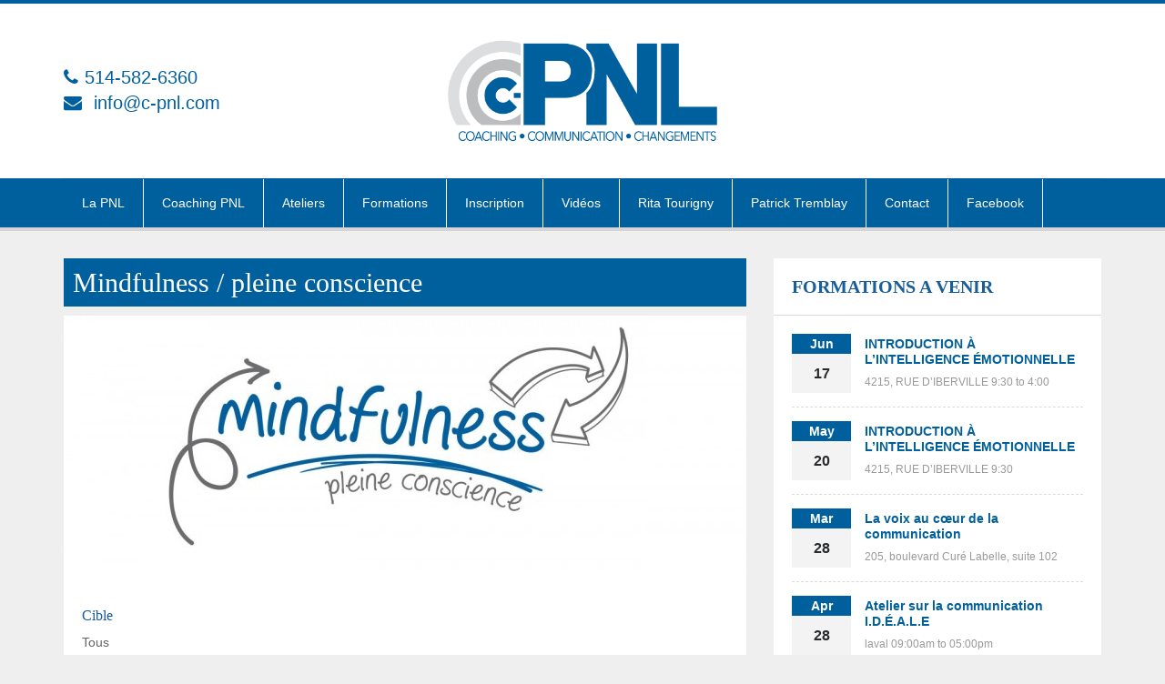

--- FILE ---
content_type: text/html; charset=UTF-8
request_url: https://c-pnl.com/mindfulness-pleine-conscience/
body_size: 12711
content:
<!DOCTYPE html>
<!--[if lt IE 7]> <html class="no-js lt-ie9 lt-ie8 lt-ie7" dir="ltr" lang="fr-FR" prefix="og: https://ogp.me/ns#"> 
<![endif]-->
<!--[if IE 7]> <html class="no-js lt-ie9 lt-ie8" dir="ltr" lang="fr-FR" prefix="og: https://ogp.me/ns#"> 
<![endif]-->
<!--[if IE 8]> <html class="no-js lt-ie9" dir="ltr" lang="fr-FR" prefix="og: https://ogp.me/ns#"> <![endif]-->
<!--[if gt IE 8]><!--> <html dir="ltr" lang="fr-FR" prefix="og: https://ogp.me/ns#"> <!--<![endif]-->
<head>
    
    <!-- Global site tag (gtag.js) - Google Analytics -->
<script async src="https://www.googletagmanager.com/gtag/js?id=UA-113256370-1"></script>
<script>
  window.dataLayer = window.dataLayer || [];
  function gtag(){dataLayer.push(arguments);}
  gtag('js', new Date());

  gtag('config', 'UA-113256370-1');
</script>

    <title>C-PNL.COM Mindfulness / pleine conscience | C-PNL.COM</title>
    <meta name="viewport" content="width=device-width, initial-scale=1.0">
    <meta name="description" content="Mindfulness / pleine conscience | C-PNL.COM | COACHING • COMMUNICATION • CHANGEMENTS">
    <meta charset="UTF-8">
    <link rel="pingback" href="https://c-pnl.com/xmlrpc.php">
    <link rel="profile" href="http://gmpg.org/xfn/11" />

	<!-- Favicons -->
   	<link rel="apple-touch-icon-precomposed" sizes="144x144" href="https://c-pnl.com/wp-content/themes/universe_theme/core/images/ico/apple-touch-icon-144.png">    <link rel="apple-touch-icon-precomposed" sizes="114x114" href="https://c-pnl.com/wp-content/themes/universe_theme/core/images/ico/apple-touch-icon-72.png">    <link rel="apple-touch-icon-precomposed" sizes="72x72" href="https://c-pnl.com/wp-content/themes/universe_theme/core/images/ico/apple-touch-icon-72.png">    <link rel="shortcut icon" href="https://c-pnl.com/wp-content/themes/universe_theme/core/images/ico/favicon.png"> 
    
		<!-- All in One SEO 4.9.2 - aioseo.com -->
	<meta name="description" content="Cible Tous Objectifs Cet atelier interactif a pour but de faire connaitre la pleine conscience applicable dans le milieu des affaires et de mettre à jour cette tendance sur ce qui se passe dans le monde du coaching et leadership d’après un séminaire chapeauté par l’université de Harvard programme &quot;leadership and healthcare&quot;. Contenu Démystifier la" />
	<meta name="robots" content="max-image-preview:large" />
	<meta name="author" content="menardmam"/>
	<link rel="canonical" href="https://c-pnl.com/mindfulness-pleine-conscience/" />
	<meta name="generator" content="All in One SEO (AIOSEO) 4.9.2" />
		<meta property="og:locale" content="fr_FR" />
		<meta property="og:site_name" content="C-PNL.COM" />
		<meta property="og:type" content="activity" />
		<meta property="og:title" content="Mindfulness / pleine conscience | C-PNL.COM" />
		<meta property="og:description" content="Cible Tous Objectifs Cet atelier interactif a pour but de faire connaitre la pleine conscience applicable dans le milieu des affaires et de mettre à jour cette tendance sur ce qui se passe dans le monde du coaching et leadership d’après un séminaire chapeauté par l’université de Harvard programme &quot;leadership and healthcare&quot;. Contenu Démystifier la" />
		<meta property="og:url" content="https://c-pnl.com/mindfulness-pleine-conscience/" />
		<meta name="twitter:card" content="summary" />
		<meta name="twitter:title" content="Mindfulness / pleine conscience | C-PNL.COM" />
		<meta name="twitter:description" content="Cible Tous Objectifs Cet atelier interactif a pour but de faire connaitre la pleine conscience applicable dans le milieu des affaires et de mettre à jour cette tendance sur ce qui se passe dans le monde du coaching et leadership d’après un séminaire chapeauté par l’université de Harvard programme &quot;leadership and healthcare&quot;. Contenu Démystifier la" />
		<script type="application/ld+json" class="aioseo-schema">
			{"@context":"https:\/\/schema.org","@graph":[{"@type":"Article","@id":"https:\/\/c-pnl.com\/mindfulness-pleine-conscience\/#article","name":"Mindfulness \/ pleine conscience | C-PNL.COM","headline":"Mindfulness \/ pleine conscience","author":{"@id":"https:\/\/c-pnl.com\/author\/menardmam\/#author"},"publisher":{"@id":"https:\/\/c-pnl.com\/#organization"},"image":{"@type":"ImageObject","url":"https:\/\/c-pnl.com\/wp-content\/uploads\/mindfullness.jpg","width":1200,"height":450},"datePublished":"2016-02-11T15:01:45-05:00","dateModified":"2016-02-23T10:17:56-05:00","inLanguage":"fr-FR","mainEntityOfPage":{"@id":"https:\/\/c-pnl.com\/mindfulness-pleine-conscience\/#webpage"},"isPartOf":{"@id":"https:\/\/c-pnl.com\/mindfulness-pleine-conscience\/#webpage"},"articleSection":"Atelier"},{"@type":"BreadcrumbList","@id":"https:\/\/c-pnl.com\/mindfulness-pleine-conscience\/#breadcrumblist","itemListElement":[{"@type":"ListItem","@id":"https:\/\/c-pnl.com#listItem","position":1,"name":"Home","item":"https:\/\/c-pnl.com","nextItem":{"@type":"ListItem","@id":"https:\/\/c-pnl.com\/category\/atelier\/#listItem","name":"Atelier"}},{"@type":"ListItem","@id":"https:\/\/c-pnl.com\/category\/atelier\/#listItem","position":2,"name":"Atelier","item":"https:\/\/c-pnl.com\/category\/atelier\/","nextItem":{"@type":"ListItem","@id":"https:\/\/c-pnl.com\/mindfulness-pleine-conscience\/#listItem","name":"Mindfulness \/ pleine conscience"},"previousItem":{"@type":"ListItem","@id":"https:\/\/c-pnl.com#listItem","name":"Home"}},{"@type":"ListItem","@id":"https:\/\/c-pnl.com\/mindfulness-pleine-conscience\/#listItem","position":3,"name":"Mindfulness \/ pleine conscience","previousItem":{"@type":"ListItem","@id":"https:\/\/c-pnl.com\/category\/atelier\/#listItem","name":"Atelier"}}]},{"@type":"Organization","@id":"https:\/\/c-pnl.com\/#organization","name":"C-PNL.COM","description":"COACHING \u2022 COMMUNICATION \u2022 CHANGEMENTS","url":"https:\/\/c-pnl.com\/"},{"@type":"Person","@id":"https:\/\/c-pnl.com\/author\/menardmam\/#author","url":"https:\/\/c-pnl.com\/author\/menardmam\/","name":"menardmam","image":{"@type":"ImageObject","@id":"https:\/\/c-pnl.com\/mindfulness-pleine-conscience\/#authorImage","url":"https:\/\/secure.gravatar.com\/avatar\/bb0659c3dc9c9c3d83dcb196b322ed0d004e0e198263e2f420c4c62ad92fc8f1?s=96&d=mm&r=g","width":96,"height":96,"caption":"menardmam"}},{"@type":"WebPage","@id":"https:\/\/c-pnl.com\/mindfulness-pleine-conscience\/#webpage","url":"https:\/\/c-pnl.com\/mindfulness-pleine-conscience\/","name":"Mindfulness \/ pleine conscience | C-PNL.COM","description":"Cible Tous Objectifs Cet atelier interactif a pour but de faire connaitre la pleine conscience applicable dans le milieu des affaires et de mettre \u00e0 jour cette tendance sur ce qui se passe dans le monde du coaching et leadership d\u2019apr\u00e8s un s\u00e9minaire chapeaut\u00e9 par l\u2019universit\u00e9 de Harvard programme \"leadership and healthcare\". Contenu D\u00e9mystifier la","inLanguage":"fr-FR","isPartOf":{"@id":"https:\/\/c-pnl.com\/#website"},"breadcrumb":{"@id":"https:\/\/c-pnl.com\/mindfulness-pleine-conscience\/#breadcrumblist"},"author":{"@id":"https:\/\/c-pnl.com\/author\/menardmam\/#author"},"creator":{"@id":"https:\/\/c-pnl.com\/author\/menardmam\/#author"},"image":{"@type":"ImageObject","url":"https:\/\/c-pnl.com\/wp-content\/uploads\/mindfullness.jpg","@id":"https:\/\/c-pnl.com\/mindfulness-pleine-conscience\/#mainImage","width":1200,"height":450},"primaryImageOfPage":{"@id":"https:\/\/c-pnl.com\/mindfulness-pleine-conscience\/#mainImage"},"datePublished":"2016-02-11T15:01:45-05:00","dateModified":"2016-02-23T10:17:56-05:00"},{"@type":"WebSite","@id":"https:\/\/c-pnl.com\/#website","url":"https:\/\/c-pnl.com\/","name":"C-PNL.COM","description":"COACHING \u2022 COMMUNICATION \u2022 CHANGEMENTS","inLanguage":"fr-FR","publisher":{"@id":"https:\/\/c-pnl.com\/#organization"}}]}
		</script>
		<!-- All in One SEO -->

<!-- Speed of this site is optimised by WP Performance Score Booster plugin v2.2.3 - https://dipakgajjar.com/wp-performance-score-booster/ -->
<link rel='dns-prefetch' href='//fonts.googleapis.com' />
<link rel="alternate" type="application/rss+xml" title="C-PNL.COM &raquo; Flux" href="https://c-pnl.com/feed/" />
<link rel="alternate" title="oEmbed (JSON)" type="application/json+oembed" href="https://c-pnl.com/wp-json/oembed/1.0/embed?url=https%3A%2F%2Fc-pnl.com%2Fmindfulness-pleine-conscience%2F" />
<link rel="alternate" title="oEmbed (XML)" type="text/xml+oembed" href="https://c-pnl.com/wp-json/oembed/1.0/embed?url=https%3A%2F%2Fc-pnl.com%2Fmindfulness-pleine-conscience%2F&#038;format=xml" />
		<!-- This site uses the Google Analytics by MonsterInsights plugin v9.11.1 - Using Analytics tracking - https://www.monsterinsights.com/ -->
							<script src="//www.googletagmanager.com/gtag/js?id=G-S7X2JT6PEZ"  data-cfasync="false" data-wpfc-render="false" type="text/javascript" async></script>
			<script data-cfasync="false" data-wpfc-render="false" type="text/javascript">
				var mi_version = '9.11.1';
				var mi_track_user = true;
				var mi_no_track_reason = '';
								var MonsterInsightsDefaultLocations = {"page_location":"https:\/\/c-pnl.com\/mindfulness-pleine-conscience\/"};
								if ( typeof MonsterInsightsPrivacyGuardFilter === 'function' ) {
					var MonsterInsightsLocations = (typeof MonsterInsightsExcludeQuery === 'object') ? MonsterInsightsPrivacyGuardFilter( MonsterInsightsExcludeQuery ) : MonsterInsightsPrivacyGuardFilter( MonsterInsightsDefaultLocations );
				} else {
					var MonsterInsightsLocations = (typeof MonsterInsightsExcludeQuery === 'object') ? MonsterInsightsExcludeQuery : MonsterInsightsDefaultLocations;
				}

								var disableStrs = [
										'ga-disable-G-S7X2JT6PEZ',
									];

				/* Function to detect opted out users */
				function __gtagTrackerIsOptedOut() {
					for (var index = 0; index < disableStrs.length; index++) {
						if (document.cookie.indexOf(disableStrs[index] + '=true') > -1) {
							return true;
						}
					}

					return false;
				}

				/* Disable tracking if the opt-out cookie exists. */
				if (__gtagTrackerIsOptedOut()) {
					for (var index = 0; index < disableStrs.length; index++) {
						window[disableStrs[index]] = true;
					}
				}

				/* Opt-out function */
				function __gtagTrackerOptout() {
					for (var index = 0; index < disableStrs.length; index++) {
						document.cookie = disableStrs[index] + '=true; expires=Thu, 31 Dec 2099 23:59:59 UTC; path=/';
						window[disableStrs[index]] = true;
					}
				}

				if ('undefined' === typeof gaOptout) {
					function gaOptout() {
						__gtagTrackerOptout();
					}
				}
								window.dataLayer = window.dataLayer || [];

				window.MonsterInsightsDualTracker = {
					helpers: {},
					trackers: {},
				};
				if (mi_track_user) {
					function __gtagDataLayer() {
						dataLayer.push(arguments);
					}

					function __gtagTracker(type, name, parameters) {
						if (!parameters) {
							parameters = {};
						}

						if (parameters.send_to) {
							__gtagDataLayer.apply(null, arguments);
							return;
						}

						if (type === 'event') {
														parameters.send_to = monsterinsights_frontend.v4_id;
							var hookName = name;
							if (typeof parameters['event_category'] !== 'undefined') {
								hookName = parameters['event_category'] + ':' + name;
							}

							if (typeof MonsterInsightsDualTracker.trackers[hookName] !== 'undefined') {
								MonsterInsightsDualTracker.trackers[hookName](parameters);
							} else {
								__gtagDataLayer('event', name, parameters);
							}
							
						} else {
							__gtagDataLayer.apply(null, arguments);
						}
					}

					__gtagTracker('js', new Date());
					__gtagTracker('set', {
						'developer_id.dZGIzZG': true,
											});
					if ( MonsterInsightsLocations.page_location ) {
						__gtagTracker('set', MonsterInsightsLocations);
					}
										__gtagTracker('config', 'G-S7X2JT6PEZ', {"forceSSL":"true","link_attribution":"true"} );
										window.gtag = __gtagTracker;										(function () {
						/* https://developers.google.com/analytics/devguides/collection/analyticsjs/ */
						/* ga and __gaTracker compatibility shim. */
						var noopfn = function () {
							return null;
						};
						var newtracker = function () {
							return new Tracker();
						};
						var Tracker = function () {
							return null;
						};
						var p = Tracker.prototype;
						p.get = noopfn;
						p.set = noopfn;
						p.send = function () {
							var args = Array.prototype.slice.call(arguments);
							args.unshift('send');
							__gaTracker.apply(null, args);
						};
						var __gaTracker = function () {
							var len = arguments.length;
							if (len === 0) {
								return;
							}
							var f = arguments[len - 1];
							if (typeof f !== 'object' || f === null || typeof f.hitCallback !== 'function') {
								if ('send' === arguments[0]) {
									var hitConverted, hitObject = false, action;
									if ('event' === arguments[1]) {
										if ('undefined' !== typeof arguments[3]) {
											hitObject = {
												'eventAction': arguments[3],
												'eventCategory': arguments[2],
												'eventLabel': arguments[4],
												'value': arguments[5] ? arguments[5] : 1,
											}
										}
									}
									if ('pageview' === arguments[1]) {
										if ('undefined' !== typeof arguments[2]) {
											hitObject = {
												'eventAction': 'page_view',
												'page_path': arguments[2],
											}
										}
									}
									if (typeof arguments[2] === 'object') {
										hitObject = arguments[2];
									}
									if (typeof arguments[5] === 'object') {
										Object.assign(hitObject, arguments[5]);
									}
									if ('undefined' !== typeof arguments[1].hitType) {
										hitObject = arguments[1];
										if ('pageview' === hitObject.hitType) {
											hitObject.eventAction = 'page_view';
										}
									}
									if (hitObject) {
										action = 'timing' === arguments[1].hitType ? 'timing_complete' : hitObject.eventAction;
										hitConverted = mapArgs(hitObject);
										__gtagTracker('event', action, hitConverted);
									}
								}
								return;
							}

							function mapArgs(args) {
								var arg, hit = {};
								var gaMap = {
									'eventCategory': 'event_category',
									'eventAction': 'event_action',
									'eventLabel': 'event_label',
									'eventValue': 'event_value',
									'nonInteraction': 'non_interaction',
									'timingCategory': 'event_category',
									'timingVar': 'name',
									'timingValue': 'value',
									'timingLabel': 'event_label',
									'page': 'page_path',
									'location': 'page_location',
									'title': 'page_title',
									'referrer' : 'page_referrer',
								};
								for (arg in args) {
																		if (!(!args.hasOwnProperty(arg) || !gaMap.hasOwnProperty(arg))) {
										hit[gaMap[arg]] = args[arg];
									} else {
										hit[arg] = args[arg];
									}
								}
								return hit;
							}

							try {
								f.hitCallback();
							} catch (ex) {
							}
						};
						__gaTracker.create = newtracker;
						__gaTracker.getByName = newtracker;
						__gaTracker.getAll = function () {
							return [];
						};
						__gaTracker.remove = noopfn;
						__gaTracker.loaded = true;
						window['__gaTracker'] = __gaTracker;
					})();
									} else {
										console.log("");
					(function () {
						function __gtagTracker() {
							return null;
						}

						window['__gtagTracker'] = __gtagTracker;
						window['gtag'] = __gtagTracker;
					})();
									}
			</script>
							<!-- / Google Analytics by MonsterInsights -->
		<style id='wp-img-auto-sizes-contain-inline-css' type='text/css'>
img:is([sizes=auto i],[sizes^="auto," i]){contain-intrinsic-size:3000px 1500px}
/*# sourceURL=wp-img-auto-sizes-contain-inline-css */
</style>
<style id='wp-emoji-styles-inline-css' type='text/css'>

	img.wp-smiley, img.emoji {
		display: inline !important;
		border: none !important;
		box-shadow: none !important;
		height: 1em !important;
		width: 1em !important;
		margin: 0 0.07em !important;
		vertical-align: -0.1em !important;
		background: none !important;
		padding: 0 !important;
	}
/*# sourceURL=wp-emoji-styles-inline-css */
</style>
<style id='wp-block-library-inline-css' type='text/css'>
:root{--wp-block-synced-color:#7a00df;--wp-block-synced-color--rgb:122,0,223;--wp-bound-block-color:var(--wp-block-synced-color);--wp-editor-canvas-background:#ddd;--wp-admin-theme-color:#007cba;--wp-admin-theme-color--rgb:0,124,186;--wp-admin-theme-color-darker-10:#006ba1;--wp-admin-theme-color-darker-10--rgb:0,107,160.5;--wp-admin-theme-color-darker-20:#005a87;--wp-admin-theme-color-darker-20--rgb:0,90,135;--wp-admin-border-width-focus:2px}@media (min-resolution:192dpi){:root{--wp-admin-border-width-focus:1.5px}}.wp-element-button{cursor:pointer}:root .has-very-light-gray-background-color{background-color:#eee}:root .has-very-dark-gray-background-color{background-color:#313131}:root .has-very-light-gray-color{color:#eee}:root .has-very-dark-gray-color{color:#313131}:root .has-vivid-green-cyan-to-vivid-cyan-blue-gradient-background{background:linear-gradient(135deg,#00d084,#0693e3)}:root .has-purple-crush-gradient-background{background:linear-gradient(135deg,#34e2e4,#4721fb 50%,#ab1dfe)}:root .has-hazy-dawn-gradient-background{background:linear-gradient(135deg,#faaca8,#dad0ec)}:root .has-subdued-olive-gradient-background{background:linear-gradient(135deg,#fafae1,#67a671)}:root .has-atomic-cream-gradient-background{background:linear-gradient(135deg,#fdd79a,#004a59)}:root .has-nightshade-gradient-background{background:linear-gradient(135deg,#330968,#31cdcf)}:root .has-midnight-gradient-background{background:linear-gradient(135deg,#020381,#2874fc)}:root{--wp--preset--font-size--normal:16px;--wp--preset--font-size--huge:42px}.has-regular-font-size{font-size:1em}.has-larger-font-size{font-size:2.625em}.has-normal-font-size{font-size:var(--wp--preset--font-size--normal)}.has-huge-font-size{font-size:var(--wp--preset--font-size--huge)}.has-text-align-center{text-align:center}.has-text-align-left{text-align:left}.has-text-align-right{text-align:right}.has-fit-text{white-space:nowrap!important}#end-resizable-editor-section{display:none}.aligncenter{clear:both}.items-justified-left{justify-content:flex-start}.items-justified-center{justify-content:center}.items-justified-right{justify-content:flex-end}.items-justified-space-between{justify-content:space-between}.screen-reader-text{border:0;clip-path:inset(50%);height:1px;margin:-1px;overflow:hidden;padding:0;position:absolute;width:1px;word-wrap:normal!important}.screen-reader-text:focus{background-color:#ddd;clip-path:none;color:#444;display:block;font-size:1em;height:auto;left:5px;line-height:normal;padding:15px 23px 14px;text-decoration:none;top:5px;width:auto;z-index:100000}html :where(.has-border-color){border-style:solid}html :where([style*=border-top-color]){border-top-style:solid}html :where([style*=border-right-color]){border-right-style:solid}html :where([style*=border-bottom-color]){border-bottom-style:solid}html :where([style*=border-left-color]){border-left-style:solid}html :where([style*=border-width]){border-style:solid}html :where([style*=border-top-width]){border-top-style:solid}html :where([style*=border-right-width]){border-right-style:solid}html :where([style*=border-bottom-width]){border-bottom-style:solid}html :where([style*=border-left-width]){border-left-style:solid}html :where(img[class*=wp-image-]){height:auto;max-width:100%}:where(figure){margin:0 0 1em}html :where(.is-position-sticky){--wp-admin--admin-bar--position-offset:var(--wp-admin--admin-bar--height,0px)}@media screen and (max-width:600px){html :where(.is-position-sticky){--wp-admin--admin-bar--position-offset:0px}}

/*# sourceURL=wp-block-library-inline-css */
</style><style id='global-styles-inline-css' type='text/css'>
:root{--wp--preset--aspect-ratio--square: 1;--wp--preset--aspect-ratio--4-3: 4/3;--wp--preset--aspect-ratio--3-4: 3/4;--wp--preset--aspect-ratio--3-2: 3/2;--wp--preset--aspect-ratio--2-3: 2/3;--wp--preset--aspect-ratio--16-9: 16/9;--wp--preset--aspect-ratio--9-16: 9/16;--wp--preset--color--black: #000000;--wp--preset--color--cyan-bluish-gray: #abb8c3;--wp--preset--color--white: #ffffff;--wp--preset--color--pale-pink: #f78da7;--wp--preset--color--vivid-red: #cf2e2e;--wp--preset--color--luminous-vivid-orange: #ff6900;--wp--preset--color--luminous-vivid-amber: #fcb900;--wp--preset--color--light-green-cyan: #7bdcb5;--wp--preset--color--vivid-green-cyan: #00d084;--wp--preset--color--pale-cyan-blue: #8ed1fc;--wp--preset--color--vivid-cyan-blue: #0693e3;--wp--preset--color--vivid-purple: #9b51e0;--wp--preset--gradient--vivid-cyan-blue-to-vivid-purple: linear-gradient(135deg,rgb(6,147,227) 0%,rgb(155,81,224) 100%);--wp--preset--gradient--light-green-cyan-to-vivid-green-cyan: linear-gradient(135deg,rgb(122,220,180) 0%,rgb(0,208,130) 100%);--wp--preset--gradient--luminous-vivid-amber-to-luminous-vivid-orange: linear-gradient(135deg,rgb(252,185,0) 0%,rgb(255,105,0) 100%);--wp--preset--gradient--luminous-vivid-orange-to-vivid-red: linear-gradient(135deg,rgb(255,105,0) 0%,rgb(207,46,46) 100%);--wp--preset--gradient--very-light-gray-to-cyan-bluish-gray: linear-gradient(135deg,rgb(238,238,238) 0%,rgb(169,184,195) 100%);--wp--preset--gradient--cool-to-warm-spectrum: linear-gradient(135deg,rgb(74,234,220) 0%,rgb(151,120,209) 20%,rgb(207,42,186) 40%,rgb(238,44,130) 60%,rgb(251,105,98) 80%,rgb(254,248,76) 100%);--wp--preset--gradient--blush-light-purple: linear-gradient(135deg,rgb(255,206,236) 0%,rgb(152,150,240) 100%);--wp--preset--gradient--blush-bordeaux: linear-gradient(135deg,rgb(254,205,165) 0%,rgb(254,45,45) 50%,rgb(107,0,62) 100%);--wp--preset--gradient--luminous-dusk: linear-gradient(135deg,rgb(255,203,112) 0%,rgb(199,81,192) 50%,rgb(65,88,208) 100%);--wp--preset--gradient--pale-ocean: linear-gradient(135deg,rgb(255,245,203) 0%,rgb(182,227,212) 50%,rgb(51,167,181) 100%);--wp--preset--gradient--electric-grass: linear-gradient(135deg,rgb(202,248,128) 0%,rgb(113,206,126) 100%);--wp--preset--gradient--midnight: linear-gradient(135deg,rgb(2,3,129) 0%,rgb(40,116,252) 100%);--wp--preset--font-size--small: 13px;--wp--preset--font-size--medium: 20px;--wp--preset--font-size--large: 36px;--wp--preset--font-size--x-large: 42px;--wp--preset--spacing--20: 0.44rem;--wp--preset--spacing--30: 0.67rem;--wp--preset--spacing--40: 1rem;--wp--preset--spacing--50: 1.5rem;--wp--preset--spacing--60: 2.25rem;--wp--preset--spacing--70: 3.38rem;--wp--preset--spacing--80: 5.06rem;--wp--preset--shadow--natural: 6px 6px 9px rgba(0, 0, 0, 0.2);--wp--preset--shadow--deep: 12px 12px 50px rgba(0, 0, 0, 0.4);--wp--preset--shadow--sharp: 6px 6px 0px rgba(0, 0, 0, 0.2);--wp--preset--shadow--outlined: 6px 6px 0px -3px rgb(255, 255, 255), 6px 6px rgb(0, 0, 0);--wp--preset--shadow--crisp: 6px 6px 0px rgb(0, 0, 0);}:where(.is-layout-flex){gap: 0.5em;}:where(.is-layout-grid){gap: 0.5em;}body .is-layout-flex{display: flex;}.is-layout-flex{flex-wrap: wrap;align-items: center;}.is-layout-flex > :is(*, div){margin: 0;}body .is-layout-grid{display: grid;}.is-layout-grid > :is(*, div){margin: 0;}:where(.wp-block-columns.is-layout-flex){gap: 2em;}:where(.wp-block-columns.is-layout-grid){gap: 2em;}:where(.wp-block-post-template.is-layout-flex){gap: 1.25em;}:where(.wp-block-post-template.is-layout-grid){gap: 1.25em;}.has-black-color{color: var(--wp--preset--color--black) !important;}.has-cyan-bluish-gray-color{color: var(--wp--preset--color--cyan-bluish-gray) !important;}.has-white-color{color: var(--wp--preset--color--white) !important;}.has-pale-pink-color{color: var(--wp--preset--color--pale-pink) !important;}.has-vivid-red-color{color: var(--wp--preset--color--vivid-red) !important;}.has-luminous-vivid-orange-color{color: var(--wp--preset--color--luminous-vivid-orange) !important;}.has-luminous-vivid-amber-color{color: var(--wp--preset--color--luminous-vivid-amber) !important;}.has-light-green-cyan-color{color: var(--wp--preset--color--light-green-cyan) !important;}.has-vivid-green-cyan-color{color: var(--wp--preset--color--vivid-green-cyan) !important;}.has-pale-cyan-blue-color{color: var(--wp--preset--color--pale-cyan-blue) !important;}.has-vivid-cyan-blue-color{color: var(--wp--preset--color--vivid-cyan-blue) !important;}.has-vivid-purple-color{color: var(--wp--preset--color--vivid-purple) !important;}.has-black-background-color{background-color: var(--wp--preset--color--black) !important;}.has-cyan-bluish-gray-background-color{background-color: var(--wp--preset--color--cyan-bluish-gray) !important;}.has-white-background-color{background-color: var(--wp--preset--color--white) !important;}.has-pale-pink-background-color{background-color: var(--wp--preset--color--pale-pink) !important;}.has-vivid-red-background-color{background-color: var(--wp--preset--color--vivid-red) !important;}.has-luminous-vivid-orange-background-color{background-color: var(--wp--preset--color--luminous-vivid-orange) !important;}.has-luminous-vivid-amber-background-color{background-color: var(--wp--preset--color--luminous-vivid-amber) !important;}.has-light-green-cyan-background-color{background-color: var(--wp--preset--color--light-green-cyan) !important;}.has-vivid-green-cyan-background-color{background-color: var(--wp--preset--color--vivid-green-cyan) !important;}.has-pale-cyan-blue-background-color{background-color: var(--wp--preset--color--pale-cyan-blue) !important;}.has-vivid-cyan-blue-background-color{background-color: var(--wp--preset--color--vivid-cyan-blue) !important;}.has-vivid-purple-background-color{background-color: var(--wp--preset--color--vivid-purple) !important;}.has-black-border-color{border-color: var(--wp--preset--color--black) !important;}.has-cyan-bluish-gray-border-color{border-color: var(--wp--preset--color--cyan-bluish-gray) !important;}.has-white-border-color{border-color: var(--wp--preset--color--white) !important;}.has-pale-pink-border-color{border-color: var(--wp--preset--color--pale-pink) !important;}.has-vivid-red-border-color{border-color: var(--wp--preset--color--vivid-red) !important;}.has-luminous-vivid-orange-border-color{border-color: var(--wp--preset--color--luminous-vivid-orange) !important;}.has-luminous-vivid-amber-border-color{border-color: var(--wp--preset--color--luminous-vivid-amber) !important;}.has-light-green-cyan-border-color{border-color: var(--wp--preset--color--light-green-cyan) !important;}.has-vivid-green-cyan-border-color{border-color: var(--wp--preset--color--vivid-green-cyan) !important;}.has-pale-cyan-blue-border-color{border-color: var(--wp--preset--color--pale-cyan-blue) !important;}.has-vivid-cyan-blue-border-color{border-color: var(--wp--preset--color--vivid-cyan-blue) !important;}.has-vivid-purple-border-color{border-color: var(--wp--preset--color--vivid-purple) !important;}.has-vivid-cyan-blue-to-vivid-purple-gradient-background{background: var(--wp--preset--gradient--vivid-cyan-blue-to-vivid-purple) !important;}.has-light-green-cyan-to-vivid-green-cyan-gradient-background{background: var(--wp--preset--gradient--light-green-cyan-to-vivid-green-cyan) !important;}.has-luminous-vivid-amber-to-luminous-vivid-orange-gradient-background{background: var(--wp--preset--gradient--luminous-vivid-amber-to-luminous-vivid-orange) !important;}.has-luminous-vivid-orange-to-vivid-red-gradient-background{background: var(--wp--preset--gradient--luminous-vivid-orange-to-vivid-red) !important;}.has-very-light-gray-to-cyan-bluish-gray-gradient-background{background: var(--wp--preset--gradient--very-light-gray-to-cyan-bluish-gray) !important;}.has-cool-to-warm-spectrum-gradient-background{background: var(--wp--preset--gradient--cool-to-warm-spectrum) !important;}.has-blush-light-purple-gradient-background{background: var(--wp--preset--gradient--blush-light-purple) !important;}.has-blush-bordeaux-gradient-background{background: var(--wp--preset--gradient--blush-bordeaux) !important;}.has-luminous-dusk-gradient-background{background: var(--wp--preset--gradient--luminous-dusk) !important;}.has-pale-ocean-gradient-background{background: var(--wp--preset--gradient--pale-ocean) !important;}.has-electric-grass-gradient-background{background: var(--wp--preset--gradient--electric-grass) !important;}.has-midnight-gradient-background{background: var(--wp--preset--gradient--midnight) !important;}.has-small-font-size{font-size: var(--wp--preset--font-size--small) !important;}.has-medium-font-size{font-size: var(--wp--preset--font-size--medium) !important;}.has-large-font-size{font-size: var(--wp--preset--font-size--large) !important;}.has-x-large-font-size{font-size: var(--wp--preset--font-size--x-large) !important;}
/*# sourceURL=global-styles-inline-css */
</style>

<style id='classic-theme-styles-inline-css' type='text/css'>
/*! This file is auto-generated */
.wp-block-button__link{color:#fff;background-color:#32373c;border-radius:9999px;box-shadow:none;text-decoration:none;padding:calc(.667em + 2px) calc(1.333em + 2px);font-size:1.125em}.wp-block-file__button{background:#32373c;color:#fff;text-decoration:none}
/*# sourceURL=/wp-includes/css/classic-themes.min.css */
</style>
<link rel='stylesheet' id='options_typography_Oswald-css' href='http://fonts.googleapis.com/css?family=Oswald' type='text/css' media='all' />
<link rel='stylesheet' id='bootstrap-css-css' href='https://c-pnl.com/wp-content/themes/universe_theme/core/bootstrap/css/bootstrap.css' type='text/css' media='all' />
<link rel='stylesheet' id='font-awesome-css' href='https://c-pnl.com/wp-content/themes/universe_theme/core/css/font-awesome.min.css' type='text/css' media='all' />
<link rel='stylesheet' id='animate-css' href='https://c-pnl.com/wp-content/themes/universe_theme/core/css/animate.css' type='text/css' media='all' />
<link rel='stylesheet' id='main-styles-css' href='https://c-pnl.com/wp-content/themes/universe_theme/style.css' type='text/css' media='all' />
<link rel='stylesheet' id='predefined-color-css' href='https://c-pnl.com/wp-content/themes/universe_theme/core/css/colors/blue.css' type='text/css' media='all' />
<link rel='stylesheet' id='custom_css-css' href='https://c-pnl.com/wp-content/themes/universe_theme/core/css/custom.css.php' type='text/css' media='all' />
<script type="text/javascript" src="https://c-pnl.com/wp-includes/js/jquery/jquery.min.js" id="jquery-core-js"></script>
<script type="text/javascript" src="https://c-pnl.com/wp-includes/js/jquery/jquery-migrate.min.js" id="jquery-migrate-js"></script>
<script type="text/javascript" src="https://c-pnl.com/wp-content/plugins/google-analytics-for-wordpress/assets/js/frontend-gtag.min.js" id="monsterinsights-frontend-script-js" async="async" data-wp-strategy="async"></script>
<script data-cfasync="false" data-wpfc-render="false" type="text/javascript" id='monsterinsights-frontend-script-js-extra'>/* <![CDATA[ */
var monsterinsights_frontend = {"js_events_tracking":"true","download_extensions":"doc,pdf,ppt,zip,xls,docx,pptx,xlsx","inbound_paths":"[{\"path\":\"\\\/go\\\/\",\"label\":\"affiliate\"},{\"path\":\"\\\/recommend\\\/\",\"label\":\"affiliate\"}]","home_url":"https:\/\/c-pnl.com","hash_tracking":"false","v4_id":"G-S7X2JT6PEZ"};/* ]]> */
</script>
<script type="text/javascript" src="https://c-pnl.com/wp-content/themes/universe_theme/core/js/modernizr.js" id="modernizr-js"></script>
<link rel="https://api.w.org/" href="https://c-pnl.com/wp-json/" /><link rel="alternate" title="JSON" type="application/json" href="https://c-pnl.com/wp-json/wp/v2/posts/268" /><link rel="EditURI" type="application/rsd+xml" title="RSD" href="https://c-pnl.com/xmlrpc.php?rsd" />

<link rel='shortlink' href='https://c-pnl.com/?p=268' />

<style>
h1 { color:#195d99; font-family:Oswald; font-weight:normal; font-size:24px; }
h2 { color:#195d99; font-family:Oswald; font-weight:normal; font-size:20px; }
h3 { color:#195d99; font-family:Oswald; font-weight:normal; font-size:16px; }
h4 { color:#195d99; font-family:Oswald; font-weight:normal; font-size:20px; }
h5 { color:#195d99; font-family:Oswald; font-weight:normal; font-size:16px; }
h6 { color:#195d99; font-family:Oswald; font-weight:normal; font-size:12px; }
body { color:#666666; font-family:Arial, Helvetica, sans-serif; font-weight:normal; font-size:14px; }
</style>

</head>
<body class="wp-singular post-template-default single single-post postid-268 single-format-standard wp-theme-universe_theme">

    <!-- This one in here is responsive menu for tablet and mobiles -->
    <div class="responsive-navigation visible-sm visible-xs">
        <a href="#" class="menu-toggle-btn">
            <i class="fa fa-bars"></i>
        </a>
        <div class="responsive_menu">
            <div class="menu-menu-1-container"><ul id="menu-menu-1" class="main_menu"><li id="menu-item-41" class="menu-item menu-item-type-post_type menu-item-object-page menu-item-41"><a href="https://c-pnl.com/la-pnl-cest-quoi/">La PNL</a></li>
<li id="menu-item-39" class="menu-item menu-item-type-post_type menu-item-object-page menu-item-39"><a href="https://c-pnl.com/coaching-pnl/">Coaching PNL</a></li>
<li id="menu-item-205" class="menu-item menu-item-type-post_type menu-item-object-page menu-item-205"><a href="https://c-pnl.com/ateliers/">Ateliers</a></li>
<li id="menu-item-40" class="menu-item menu-item-type-post_type menu-item-object-page menu-item-40"><a href="https://c-pnl.com/formations-c-pnl/">Formations</a></li>
<li id="menu-item-194" class="menu-item menu-item-type-post_type menu-item-object-page menu-item-194"><a href="https://c-pnl.com/formulaire-denregistrement/">Inscription</a></li>
<li id="menu-item-36" class="menu-item menu-item-type-post_type menu-item-object-page menu-item-36"><a href="https://c-pnl.com/videos/">Vidéos</a></li>
<li id="menu-item-44" class="menu-item menu-item-type-post_type menu-item-object-page menu-item-44"><a href="https://c-pnl.com/biographie-de-rita-tourigny/">Rita Tourigny</a></li>
<li id="menu-item-404" class="menu-item menu-item-type-post_type menu-item-object-page menu-item-404"><a href="https://c-pnl.com/biographie-de-patrick-tremblay/">Patrick Tremblay</a></li>
<li id="menu-item-192" class="menu-item menu-item-type-post_type menu-item-object-page menu-item-192"><a href="https://c-pnl.com/contactez-nous/">Contact</a></li>
<li id="menu-item-349" class="menu-item menu-item-type-custom menu-item-object-custom menu-item-349"><a target="_blank" href="https://www.facebook.com/C-PNL-329258300578604/">Facebook</a></li>
</ul></div>                                    <ul class="social_icons pull">
                        	                                                                                                                 
                            								
                        </ul> <!-- /.social-icons -->
                      </div> <!-- /.responsive_menu -->
    </div> <!-- /responsive_navigation -->
    
    <header class="site-header">
        <div class="container">
            <div class="row">
                <div class="col-md-4 header-left">
                			                    <p><i class="fa fa-phone"></i>514-582-6360</p>
		                    <p><i class="fa fa-envelope"></i> <a href="mailto:info@c-pnl.com">info@c-pnl.com</a></p>
                                    </div> <!-- /.header-left -->
                <div class="col-md-4">
                    <div class="logo">
                        <a href="https://c-pnl.com" title="C-PNL.COM" rel="home">
                        									<img  src="https://c-pnl.com/wp-content/uploads/logo-ori.png" alt="C-PNL.COM">
								                        </a>
                    </div> <!-- /.logo -->
                </div> <!-- /.col-md-4 -->

                <div class="col-md-4 header-right">
                	
                						
                                    </div> <!-- /.header-right -->
            </div>
        </div> <!-- /.container -->

        <div class="nav-bar-main" role="navigation">
            <div class="container">
                <nav class="main-navigation clearfix visible-md visible-lg" role="navigation">
                        <ul id="menu-menu-2" class="main-menu sf-menu"><li class="menu-item menu-item-type-post_type menu-item-object-page menu-item-41"><a href="https://c-pnl.com/la-pnl-cest-quoi/">La PNL</a></li>
<li class="menu-item menu-item-type-post_type menu-item-object-page menu-item-39"><a href="https://c-pnl.com/coaching-pnl/">Coaching PNL</a></li>
<li class="menu-item menu-item-type-post_type menu-item-object-page menu-item-205"><a href="https://c-pnl.com/ateliers/">Ateliers</a></li>
<li class="menu-item menu-item-type-post_type menu-item-object-page menu-item-40"><a href="https://c-pnl.com/formations-c-pnl/">Formations</a></li>
<li class="menu-item menu-item-type-post_type menu-item-object-page menu-item-194"><a href="https://c-pnl.com/formulaire-denregistrement/">Inscription</a></li>
<li class="menu-item menu-item-type-post_type menu-item-object-page menu-item-36"><a href="https://c-pnl.com/videos/">Vidéos</a></li>
<li class="menu-item menu-item-type-post_type menu-item-object-page menu-item-44"><a href="https://c-pnl.com/biographie-de-rita-tourigny/">Rita Tourigny</a></li>
<li class="menu-item menu-item-type-post_type menu-item-object-page menu-item-404"><a href="https://c-pnl.com/biographie-de-patrick-tremblay/">Patrick Tremblay</a></li>
<li class="menu-item menu-item-type-post_type menu-item-object-page menu-item-192"><a href="https://c-pnl.com/contactez-nous/">Contact</a></li>
<li class="menu-item menu-item-type-custom menu-item-object-custom menu-item-349"><a target="_blank" href="https://www.facebook.com/C-PNL-329258300578604/">Facebook</a></li>
</ul>						                        <ul class="social-icons pull-right">
                        	                                                                                                                 
                            								
                        </ul> <!-- /.social-icons -->
                                        </nav> <!-- /.main-navigation -->
            </div> <!-- /.container -->
        </div> <!-- /.nav-bar-main -->

    </header> <!-- /.site-header -->
    
        <!-- Page Title -->
    <div class="container">
        <div class="page-title clearfix">
            <div class="row">
                <div class="col-md-12"><h6><a href="https://c-pnl.com">Home</a></h6>  <h6><span class="page-active">Mindfulness / pleine conscience</span></h6></div>            </div>
        </div>
    </div>
    
<div class="container">
        <div class="row">
        	            <!-- Here begin Main Content -->
            <div class="col-md-8">
                <div class="row">
                	
                    <div class="col-md-12">
                        <div class="blog-post-container">
                        	<div class="post-268 post type-post status-publish format-standard has-post-thumbnail hentry category-atelier">
                                
	                        	<h1 class="blog-post-title">Mindfulness / pleine conscience</h1>
                                
                                		                            <div class="blog-post-image">
		                                <img width="750" height="281" src="https://c-pnl.com/wp-content/uploads/mindfullness-750x281.jpg" class="attachment-blog-single size-blog-single wp-post-image" alt="" decoding="async" fetchpriority="high" srcset="https://c-pnl.com/wp-content/uploads/mindfullness-750x281.jpg 750w, https://c-pnl.com/wp-content/uploads/mindfullness-300x113.jpg 300w, https://c-pnl.com/wp-content/uploads/mindfullness-768x288.jpg 768w, https://c-pnl.com/wp-content/uploads/mindfullness-1024x384.jpg 1024w, https://c-pnl.com/wp-content/uploads/mindfullness-770x289.jpg 770w, https://c-pnl.com/wp-content/uploads/mindfullness.jpg 1200w" sizes="(max-width: 750px) 100vw, 750px" />		                                <div class="blog-post-meta">
		                                    <ul>
		                                        <li><i class="fa fa-calendar-o"></i>février 11, 2016</li>
		                                        <li><a href="https://c-pnl.com/mindfulness-pleine-conscience/#respond"><i class="fa fa-comments"></i>No Comments</a></li>
		                                        <li><i class="fa fa-user"></i><a href="https://c-pnl.com/author/menardmam/" title="Articles par menardmam" rel="author">menardmam</a></li>
		                                    </ul>
		                                </div> <!-- /.blog-post-meta -->
		                            </div> <!-- /.blog-post-image -->
		                                                            
		                            <div class="blog-post-inner">
		                               		<h3>Cible</h3>
<p>Tous</p>
<h3>Objectifs</h3>
<p>Cet atelier interactif a pour but de faire connaitre la pleine conscience applicable dans le milieu des affaires et de mettre à jour cette tendance sur ce qui se passe dans le monde du coaching et leadership d’après un séminaire chapeauté par l’université de Harvard programme « leadership and healthcare ».</p>
<h3>Contenu</h3>
<ul>
<li>Démystifier la pleine conscience dans le monde professionnel</li>
<li>Développer les outils pour accroître la pleine conscience</li>
<li>Connaître les effets de la pleine conscience sur notre cerveau et notre performance</li>
<li>Trucs et astuces afin d&rsquo;intégrer la pleine conscience dans une pratique quotidienne simple et efficace</li>
<li>Connecter avec votre côté créatif</li>
<li>Augmenter votre attention et vigilance au travail</li>
<li>Expérimenter la pleine conscience et ses effets bénéfiques</li>
<li>Présentation et pratique du modèle ARRÊT</li>
</ul>
<h3>Déroulement</h3>
<p>L’approche utilisée lors de l’atelier est dite communicative, en utilisant plusieurs approches (PNL, communication non-violente, orientation solution). Les participants seront appelés à participer et à mettre en application leurs nouveaux outils et ce, dès le début de la session.</p>
													                               		
			                               			                            </div>
	                            </div> <!-- post-class -->
                        </div> <!-- /.blog-post-container -->
                    </div> <!-- /.col-md-12 -->
                                    </div> <!-- /.row -->
                <div class="row">
                    <div class="col-md-12">
                       
	 <div class="prev-next-post clearfix">
	     <span class="whiteBtn">
	     	
	     	<a href="https://c-pnl.com/debloquez-en-anglais-ameliorer-votre-pouvoir-dexpression-orale/" rel="prev"><i class="fa fa-angle-left"></i> Older Post</a>	     </span>
	     <span class="whiteBtn">
	     	
	     	<a href="https://c-pnl.com/developpez-vos-qualites-de-formateur/" rel="next"> Newer Post <i class="fa fa-angle-right"></i></a>
	     </span>
     </div>
	
	                    </div> <!-- /.col-md-12 -->
                </div> <!-- /.row -->
                
                               	            </div> <!-- /.col-md-8 -->
            	<div class="col-md-4 sidebar">
		<div id="core_latest_events-2" class="widget-main"><div class="widget-main-title"><h4 class="widget-title">Formations a venir</h4></div>		<div class="widget-inner">
						<div class="event-small-list clearfix">
			
				<div class="calendar-small">
					<span class="s-month">Jun</span>
					<span class="s-date">17</span>
				</div>
			
			<div class="event-small-details">
				<h5 class="event-small-title">
					<a href="https://c-pnl.com/event/introduction-a-lintelligence-emotionnelle-2/">INTRODUCTION À L’INTELLIGENCE ÉMOTIONNELLE</a>
				</h5>
				<div class="event-small-meta small-text">
					4215, RUE D’IBERVILLE 9:30 to 4:00				</div>
			</div>
		</div>
				<div class="event-small-list clearfix">
			
				<div class="calendar-small">
					<span class="s-month">May</span>
					<span class="s-date">20</span>
				</div>
			
			<div class="event-small-details">
				<h5 class="event-small-title">
					<a href="https://c-pnl.com/event/introduction-a-lintelligence-emotionnelle/">INTRODUCTION À L’INTELLIGENCE ÉMOTIONNELLE</a>
				</h5>
				<div class="event-small-meta small-text">
					4215, RUE D’IBERVILLE 9:30				</div>
			</div>
		</div>
				<div class="event-small-list clearfix">
			
				<div class="calendar-small">
					<span class="s-month">Mar</span>
					<span class="s-date">28</span>
				</div>
			
			<div class="event-small-details">
				<h5 class="event-small-title">
					<a href="https://c-pnl.com/event/la-voix-au-coeur-de-la-communication/">La voix au cœur de la communication</a>
				</h5>
				<div class="event-small-meta small-text">
					205, boulevard Curé Labelle, suite 102 				</div>
			</div>
		</div>
				<div class="event-small-list clearfix">
			
				<div class="calendar-small">
					<span class="s-month">Apr</span>
					<span class="s-date">28</span>
				</div>
			
			<div class="event-small-details">
				<h5 class="event-small-title">
					<a href="https://c-pnl.com/event/atelier-sur-la-communication-i-d-e-a-l-e/">Atelier sur la communication I.D.É.A.L.E</a>
				</h5>
				<div class="event-small-meta small-text">
					laval 09:00am to 05:00pm				</div>
			</div>
		</div>
				<div class="event-small-list clearfix">
			
				<div class="calendar-small">
					<span class="s-month">Jan</span>
					<span class="s-date">30</span>
				</div>
			
			<div class="event-small-details">
				<h5 class="event-small-title">
					<a href="https://c-pnl.com/event/aaaaaa/">FORMATION DE BASE EN PNL</a>
				</h5>
				<div class="event-small-meta small-text">
					TRANSFORMAVIE : 1575, boul. de l’ Avenir, bureau 130 Laval, Qc H7S 2N5 09:00am to 04:30pm				</div>
			</div>
		</div>
				</div>
		
		</div><div id="core_testimonials-2" class="widget-main"><div class="widget-main-title"><h4 class="widget-title">Témoignages</h4></div>		<div class="widget-inner">
				
		<div id="slider-testimonials">
			<ul>
								<li>
					<p>J&rsquo;ai suivi un atelier donnée par Rita Tourigny. C&rsquo;est une excellente communicatrice, son propos est plus qu&rsquo;intéressant et de plus sa formation est donnée dans un cadre convivial avec une touche d&rsquo;humour. Je vous recommande ses services.</p>
					<strong>Caroline Durocher, Coordonnatrice / Chargée de projet / Direction artistique / Animatrice culturelle</strong>
				</li>
								<li>
					<p>J&rsquo;ai eu le plaisir d&rsquo;assister à des formations en PNL dont une des enseignantes était Rita. J&rsquo;ai beaucoup apprécié son dynamisme, sa compétence, son entrain et sa joie de vivre. Je la recommande à quiconque s&rsquo;intéresse à la PNL soit comme client ou coach.</p>
					<strong>Ginette Salvas, Auteure et formatrice</strong>
				</li>
							</ul>
			<a class="prev fa fa-angle-left" href=""></a>
            <a class="next fa fa-angle-right" href=""></a>
		</div>
				</div>
		
		</div>	</div>
        </div> <!-- /.row -->
    </div> <!-- /.container -->


<!-- begin The Footer -->
    <footer class="site-footer">
       
    </footer> <!-- /.site-footer -->
    
    
<script type="speculationrules">
{"prefetch":[{"source":"document","where":{"and":[{"href_matches":"/*"},{"not":{"href_matches":["/wp-*.php","/wp-admin/*","/wp-content/uploads/*","/wp-content/*","/wp-content/plugins/*","/wp-content/themes/universe_theme/*","/*\\?(.+)"]}},{"not":{"selector_matches":"a[rel~=\"nofollow\"]"}},{"not":{"selector_matches":".no-prefetch, .no-prefetch a"}}]},"eagerness":"conservative"}]}
</script>
<script type="text/javascript" id="core_custom-js-extra">
/* <![CDATA[ */
var core = {"startPage":"1","maxPages":"0","nextLink":""};
//# sourceURL=core_custom-js-extra
/* ]]> */
</script>
<script type="text/javascript" src="https://c-pnl.com/wp-content/themes/universe_theme/core/js/ajax-load-posts.js" id="core_custom-js"></script>
<script type="module"  src="https://c-pnl.com/wp-content/plugins/all-in-one-seo-pack/dist/Lite/assets/table-of-contents.95d0dfce.js" id="aioseo/js/src/vue/standalone/blocks/table-of-contents/frontend.js-js"></script>
<script type="text/javascript" src="https://c-pnl.com/wp-content/plugins/wp-performance-score-booster/assets/js/preloader.min.js" id="wppsb-preloader-js"></script>
<script type="text/javascript" src="https://c-pnl.com/wp-content/themes/universe_theme/core/bootstrap/js/bootstrap.min.js" id="bootstrap-plugins-js"></script>
<script type="text/javascript" src="https://c-pnl.com/wp-content/themes/universe_theme/core/js/plugins.js" id="jquery-plugins-js"></script>
<script type="text/javascript" src="https://c-pnl.com/wp-content/themes/universe_theme/core/js/custom.js" id="plugins-init-js"></script>
<script id="wp-emoji-settings" type="application/json">
{"baseUrl":"https://s.w.org/images/core/emoji/17.0.2/72x72/","ext":".png","svgUrl":"https://s.w.org/images/core/emoji/17.0.2/svg/","svgExt":".svg","source":{"concatemoji":"https://c-pnl.com/wp-includes/js/wp-emoji-release.min.js"}}
</script>
<script type="module">
/* <![CDATA[ */
/*! This file is auto-generated */
const a=JSON.parse(document.getElementById("wp-emoji-settings").textContent),o=(window._wpemojiSettings=a,"wpEmojiSettingsSupports"),s=["flag","emoji"];function i(e){try{var t={supportTests:e,timestamp:(new Date).valueOf()};sessionStorage.setItem(o,JSON.stringify(t))}catch(e){}}function c(e,t,n){e.clearRect(0,0,e.canvas.width,e.canvas.height),e.fillText(t,0,0);t=new Uint32Array(e.getImageData(0,0,e.canvas.width,e.canvas.height).data);e.clearRect(0,0,e.canvas.width,e.canvas.height),e.fillText(n,0,0);const a=new Uint32Array(e.getImageData(0,0,e.canvas.width,e.canvas.height).data);return t.every((e,t)=>e===a[t])}function p(e,t){e.clearRect(0,0,e.canvas.width,e.canvas.height),e.fillText(t,0,0);var n=e.getImageData(16,16,1,1);for(let e=0;e<n.data.length;e++)if(0!==n.data[e])return!1;return!0}function u(e,t,n,a){switch(t){case"flag":return n(e,"\ud83c\udff3\ufe0f\u200d\u26a7\ufe0f","\ud83c\udff3\ufe0f\u200b\u26a7\ufe0f")?!1:!n(e,"\ud83c\udde8\ud83c\uddf6","\ud83c\udde8\u200b\ud83c\uddf6")&&!n(e,"\ud83c\udff4\udb40\udc67\udb40\udc62\udb40\udc65\udb40\udc6e\udb40\udc67\udb40\udc7f","\ud83c\udff4\u200b\udb40\udc67\u200b\udb40\udc62\u200b\udb40\udc65\u200b\udb40\udc6e\u200b\udb40\udc67\u200b\udb40\udc7f");case"emoji":return!a(e,"\ud83e\u1fac8")}return!1}function f(e,t,n,a){let r;const o=(r="undefined"!=typeof WorkerGlobalScope&&self instanceof WorkerGlobalScope?new OffscreenCanvas(300,150):document.createElement("canvas")).getContext("2d",{willReadFrequently:!0}),s=(o.textBaseline="top",o.font="600 32px Arial",{});return e.forEach(e=>{s[e]=t(o,e,n,a)}),s}function r(e){var t=document.createElement("script");t.src=e,t.defer=!0,document.head.appendChild(t)}a.supports={everything:!0,everythingExceptFlag:!0},new Promise(t=>{let n=function(){try{var e=JSON.parse(sessionStorage.getItem(o));if("object"==typeof e&&"number"==typeof e.timestamp&&(new Date).valueOf()<e.timestamp+604800&&"object"==typeof e.supportTests)return e.supportTests}catch(e){}return null}();if(!n){if("undefined"!=typeof Worker&&"undefined"!=typeof OffscreenCanvas&&"undefined"!=typeof URL&&URL.createObjectURL&&"undefined"!=typeof Blob)try{var e="postMessage("+f.toString()+"("+[JSON.stringify(s),u.toString(),c.toString(),p.toString()].join(",")+"));",a=new Blob([e],{type:"text/javascript"});const r=new Worker(URL.createObjectURL(a),{name:"wpTestEmojiSupports"});return void(r.onmessage=e=>{i(n=e.data),r.terminate(),t(n)})}catch(e){}i(n=f(s,u,c,p))}t(n)}).then(e=>{for(const n in e)a.supports[n]=e[n],a.supports.everything=a.supports.everything&&a.supports[n],"flag"!==n&&(a.supports.everythingExceptFlag=a.supports.everythingExceptFlag&&a.supports[n]);var t;a.supports.everythingExceptFlag=a.supports.everythingExceptFlag&&!a.supports.flag,a.supports.everything||((t=a.source||{}).concatemoji?r(t.concatemoji):t.wpemoji&&t.twemoji&&(r(t.twemoji),r(t.wpemoji)))});
//# sourceURL=https://c-pnl.com/wp-includes/js/wp-emoji-loader.min.js
/* ]]> */
</script>
</body>
</html>


--- FILE ---
content_type: text/css
request_url: https://c-pnl.com/wp-content/themes/universe_theme/style.css
body_size: 842
content:
/*--
	Theme Name: Universe
	Theme URI: http://esmeth.com/wp
	Author: Esmet Team
	Author URI: http://esmeth.com
	Description: A Theme for College and Education
	Version: 1.6
	Tags: responsive-layout, theme-options, left-sidebar, right-sidebar
	License: GNU General Public License version 3.0
	License URI: http://www.gnu.org/licenses/gpl-3.0.html
--*/

@import "core/css/misc.css";
@import "core/css/main.css";
@import "core/css/responsive.css";

.page-title { display : none }
.blog-post-meta { display : none }
.prev-next-post { display : none } 
.slider-caption { display : none } 
.flex-direction-nav { display : none }

body { border-color: #005f9d!important }
a { color : #005f9d }
h5 { margin-bottom:10px!important }
h1 { font-size: 30px!important; background-color: #005f9d; color:white!important; padding:10px; font-weight: 100!important; }

.site-header { background-color : white!important }
.nav-bar-main { background-color : #005f9d }
.main-menu a { color:white!important }
.main-navigation { background-color: #005f9d!important; }
.widget-title { font-size: 20px; }
.event-small-title a { line-height : 10px; color:#005f9d; }

.header-left { font-size : 20px; }
.header-left p { margin-bottom : 5px }
.header-left p a { color: #005f9d!important; }

.site-header { color: #005f9d!important; }
.site-header a { color: white!important; }

.s-month { background-color: #005f9d!important }
.event-small-meta, .small-text { line-height: 120% }
.menu-toggle-btn { background-color: #efefef!important; }
.hentry img { height: auto; }
.main-menu li { border-color: white!important; }

.ginput_container input {background-color: lightgrey}

blockquote {margin-top : 0!important}
blockquote p { line-height: 120%!important; font-size: 16px!important; font-style: italic}

hr { border-top: 1px solid #ccc; }

li { line-height: 140%}
.flexslider { height : auto; }

.logo img {width : 300px}

.mambutton { background-color: #005f9d; padding:1px 5px; color:white; display: inline-block; text-transform: uppercase; margin-top:5px;font-size: 12px}
.mambutton:hover { color : cyan }

--- FILE ---
content_type: application/javascript
request_url: https://c-pnl.com/wp-content/themes/universe_theme/core/js/ajax-load-posts.js
body_size: 991
content:
jQuery(document).ready(function($) {
	//"use strict";

/*-----------------------------------------------------------------------------------*/
/*	Load More Button
/*-----------------------------------------------------------------------------------*/
core_getposts();
	//var dt = false;

	function core_getposts(pageNum, max, nextLink, count) {

	 	if(typeof core != 'undefined') {

		 	jQuery('#load-more.disabled').click(function() { return false; });

			if(!pageNum) {
				// The number of the next page to load (/page/x/).
				var pageNum = parseInt(core.startPage) + 1;
			}

			if(!max) {
				// The maximum number of pages the current query can return.
				var max = parseInt(core.maxPages);
			}

			if(!nextLink) {
				// The link of the next page of posts.
				var nextLink = core.nextLink;
			}

			if(!count) {
				var count = parseInt(jQuery('.count').text());
			}

			/**
			 * Replace the traditional navigation with our own,
			 * but only if there is at least one page of new posts to load.
			 */
			
			
			//debug
				//console.log('DEBUG INFO...');
				//console.log('The Next Link Number '+ nextLink);
				//console.log('The Max Number of Pages '+ max);
				//console.log('The Current Page Num '+ pageNum);
			
			if(pageNum <= max) {
				

				// Remove the traditional navigation.
				jQuery('.navigation').remove();

			} else {

				jQuery('#load-more').addClass('disabled');

			}

			/**
			 * Load new posts when the link is clicked.
			 */
			jQuery('#load-more').not('.disabled').click(function() {

				//debug
				console.log('DEBUG INFO...');
				console.log('The Next Link Number '+ nextLink);
				console.log('The Max Number of Pages '+ max);
				console.log('The Current Page Num '+ pageNum);

				//jQuery(this).unbind('click', core_getposts());

				// Are there more posts to load?
				if(pageNum <= max) {
					
					jQuery('#load-more')
							.before('<div id="ajax-container-new-'+ pageNum + '"class="row"></div>');

					// Show that we're working.
					jQuery('.load-more-text').text('Loading...');
					

					jQuery('#ajax-container-new-'+pageNum).load(nextLink + ' .post-item',
						function() {
							$( this ).hide().fadeIn(500);

									// Update page number and nextLink.
									pageNum++;
									nextLink = nextLink.replace(/\/page\/[0-9]?/, '/page/'+ pageNum);
									jQuery('#load-more')
										.before('<div id="ajax-container-new-'+pageNum+ '"class="row"></div>');
									
	
									// Update the button message.
									if(pageNum <= max) {

										jQuery('.load-more-text').text('Click here to load more');

									} else {
	
										jQuery('.load-more-text').text('No more items to show');

									}
 
						}
					);
				}

				return false;

			});

		}

	}
});